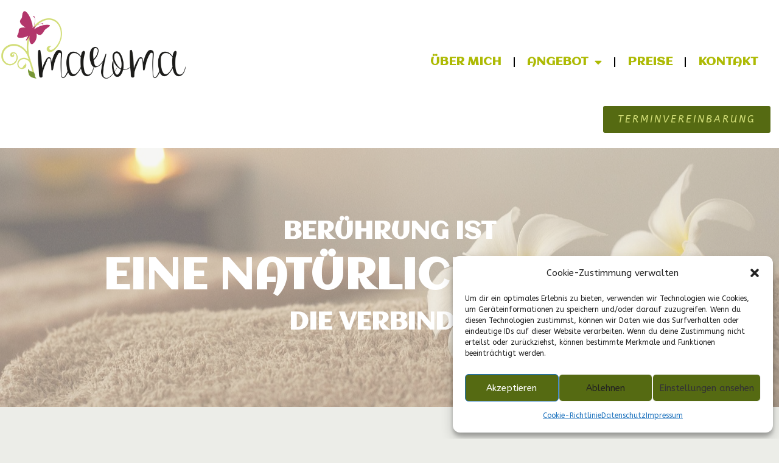

--- FILE ---
content_type: text/css
request_url: https://maroma.ch/wp-content/uploads/elementor/css/post-51.css?ver=1706626543
body_size: 1104
content:
.elementor-kit-51{--e-global-color-primary:#000000;--e-global-color-secondary:#749D21;--e-global-color-text:#000000;--e-global-color-accent:#000000;--e-global-color-2b4a467:#ECEDE8;--e-global-color-31e1adc:#FFFFFF00;--e-global-color-e4d2ee0:#556A12;--e-global-color-baa6061:#749D21;--e-global-color-635bb27:#ADBA04;--e-global-color-852736b:#D1DD77;--e-global-color-5f4efd7:#E5006D;--e-global-typography-primary-font-family:"Aclonica";--e-global-typography-primary-font-size:5.2vw;--e-global-typography-primary-font-weight:600;--e-global-typography-primary-text-transform:uppercase;--e-global-typography-primary-font-style:normal;--e-global-typography-primary-text-decoration:none;--e-global-typography-primary-line-height:1.05em;--e-global-typography-primary-letter-spacing:0px;--e-global-typography-primary-word-spacing:0em;--e-global-typography-secondary-font-family:"Aclonica";--e-global-typography-secondary-font-size:22px;--e-global-typography-secondary-font-weight:400;--e-global-typography-secondary-text-transform:uppercase;--e-global-typography-secondary-font-style:normal;--e-global-typography-secondary-text-decoration:none;--e-global-typography-secondary-line-height:1.1em;--e-global-typography-secondary-letter-spacing:9px;--e-global-typography-text-font-family:"ABeeZee";--e-global-typography-text-font-size:18px;--e-global-typography-text-font-weight:300;--e-global-typography-text-text-transform:none;--e-global-typography-text-font-style:normal;--e-global-typography-text-text-decoration:none;--e-global-typography-text-line-height:24px;--e-global-typography-text-letter-spacing:-1px;--e-global-typography-text-word-spacing:0em;--e-global-typography-accent-font-family:"ABeeZee";--e-global-typography-accent-font-size:16px;--e-global-typography-accent-font-weight:normal;--e-global-typography-accent-text-transform:uppercase;--e-global-typography-accent-font-style:italic;--e-global-typography-accent-text-decoration:none;--e-global-typography-accent-line-height:20px;--e-global-typography-accent-letter-spacing:3px;--e-global-typography-accent-word-spacing:0em;--e-global-typography-1934fa1-font-family:"Work Sans";--e-global-typography-1934fa1-font-size:10.2vw;--e-global-typography-1934fa1-font-weight:500;--e-global-typography-1934fa1-text-transform:uppercase;--e-global-typography-1934fa1-font-style:normal;--e-global-typography-1934fa1-text-decoration:none;--e-global-typography-1934fa1-line-height:0.83em;--e-global-typography-1934fa1-letter-spacing:-5px;--e-global-typography-1934fa1-word-spacing:0em;--e-global-typography-40c28f9-font-family:"Work Sans";--e-global-typography-40c28f9-font-size:18px;--e-global-typography-40c28f9-font-weight:300;--e-global-typography-40c28f9-text-transform:none;--e-global-typography-40c28f9-font-style:normal;--e-global-typography-40c28f9-text-decoration:none;--e-global-typography-40c28f9-line-height:27px;--e-global-typography-40c28f9-letter-spacing:0px;--e-global-typography-40c28f9-word-spacing:0em;--e-global-typography-ebeb704-font-family:"Work Sans";--e-global-typography-ebeb704-font-size:18px;--e-global-typography-ebeb704-font-weight:bold;--e-global-typography-ebeb704-text-transform:uppercase;--e-global-typography-ebeb704-font-style:italic;--e-global-typography-ebeb704-text-decoration:underline;--e-global-typography-6439bc3-font-family:"Work Sans";--e-global-typography-6439bc3-font-size:18px;--e-global-typography-6439bc3-font-weight:normal;--e-global-typography-6439bc3-text-transform:capitalize;--e-global-typography-6439bc3-font-style:normal;--e-global-typography-6439bc3-text-decoration:none;--e-global-typography-6439bc3-line-height:14px;--e-global-typography-6439bc3-letter-spacing:2px;--e-global-typography-6439bc3-word-spacing:0em;--e-global-typography-4c2a1a6-font-family:"Work Sans";--e-global-typography-4c2a1a6-font-size:16px;--e-global-typography-4c2a1a6-font-weight:500;--e-global-typography-4c2a1a6-text-transform:capitalize;--e-global-typography-4c2a1a6-font-style:normal;--e-global-typography-4c2a1a6-text-decoration:none;--e-global-typography-4c2a1a6-line-height:24px;--e-global-typography-4c2a1a6-letter-spacing:-0.5px;--e-global-typography-4c2a1a6-word-spacing:0em;--e-global-typography-bc6b3ed-font-family:"ABeeZee";--e-global-typography-bc6b3ed-font-size:36px;--e-global-typography-bc6b3ed-font-weight:bold;--e-global-typography-bc6b3ed-text-transform:uppercase;--e-global-typography-bc6b3ed-font-style:normal;--e-global-typography-bc6b3ed-text-decoration:none;--e-global-typography-bc6b3ed-line-height:32px;--e-global-typography-bc6b3ed-letter-spacing:0px;--e-global-typography-bc6b3ed-word-spacing:0em;--e-global-typography-3eeec41-font-family:"ABeeZee";--e-global-typography-3eeec41-font-size:16px;--e-global-typography-d2be639-font-family:"ABeeZee";--e-global-typography-d2be639-font-size:30px;--e-global-typography-d016f5f-font-size:70px;--e-global-typography-d016f5f-letter-spacing:0px;color:var( --e-global-color-text );font-family:"ABeeZee", Sans-serif;font-size:16px;background-color:#ECEDE8;}.elementor-kit-51 a{color:var( --e-global-color-text );}.elementor-kit-51 h1{color:var( --e-global-color-text );font-size:70px;}.elementor-kit-51 h2{color:var( --e-global-color-text );}.elementor-kit-51 h3{color:var( --e-global-color-text );}.elementor-kit-51 h4{color:var( --e-global-color-text );}.elementor-kit-51 h5{color:var( --e-global-color-text );}.elementor-kit-51 h6{color:#556A12;font-family:"Aclonica", Sans-serif;font-size:40px;line-height:60px;}.elementor-kit-51 button,.elementor-kit-51 input[type="button"],.elementor-kit-51 input[type="submit"],.elementor-kit-51 .elementor-button{font-family:"ABeeZee", Sans-serif;color:var( --e-global-color-852736b );background-color:transparent;background-image:linear-gradient(180deg, var( --e-global-color-e4d2ee0 ) 0%, var( --e-global-color-astglobalcolor0 ) 100%);}.elementor-widget:not(:last-child){margin-block-end:10px;}.elementor-element{--widgets-spacing:10px 10px;}{}h1.entry-title{display:var(--page-title-display);}.elementor-kit-51 e-page-transition{background-color:#FFBC7D;}@media(max-width:1024px){.elementor-kit-51{--e-global-typography-primary-font-size:7vw;--e-global-typography-text-font-size:17px;--e-global-typography-text-line-height:1.4em;--e-global-typography-accent-font-size:15px;--e-global-typography-1934fa1-font-size:13vw;--e-global-typography-1934fa1-letter-spacing:-4px;--e-global-typography-40c28f9-font-size:17px;--e-global-typography-40c28f9-line-height:1.5em;--e-global-typography-ebeb704-font-size:17px;--e-global-typography-bc6b3ed-font-size:30px;--e-global-typography-d016f5f-font-size:60px;font-size:18px;line-height:18px;}.elementor-kit-51 a{font-size:18px;line-height:1px;}.elementor-kit-51 h1{font-size:60px;letter-spacing:0px;}.elementor-kit-51 h6{font-size:29px;line-height:1em;}.elementor-section.elementor-section-boxed > .elementor-container{max-width:1024px;}.e-con{--container-max-width:1024px;}}@media(max-width:767px){.elementor-kit-51{--e-global-typography-primary-font-size:40px;--e-global-typography-secondary-font-size:18px;--e-global-typography-accent-font-size:14px;--e-global-typography-accent-letter-spacing:1.2px;--e-global-typography-1934fa1-font-size:70px;--e-global-typography-1934fa1-line-height:0.9em;--e-global-typography-1934fa1-letter-spacing:-2px;--e-global-typography-40c28f9-font-size:16px;--e-global-typography-ebeb704-font-size:16px;--e-global-typography-d016f5f-font-size:35px;--e-global-typography-d016f5f-letter-spacing:0px;font-size:16px;line-height:16px;}.elementor-kit-51 a{font-size:16px;}.elementor-kit-51 h1{font-size:35px;}.elementor-kit-51 h6{font-size:13px;}.elementor-section.elementor-section-boxed > .elementor-container{max-width:767px;}.e-con{--container-max-width:767px;}}

--- FILE ---
content_type: text/css
request_url: https://maroma.ch/wp-content/uploads/elementor/css/post-589.css?ver=1706636169
body_size: 2472
content:
.elementor-589 .elementor-element.elementor-element-2a0e8953:not(.elementor-motion-effects-element-type-background), .elementor-589 .elementor-element.elementor-element-2a0e8953 > .elementor-motion-effects-container > .elementor-motion-effects-layer{background-image:url("https://maroma.ch/wp-content/uploads/2023/05/relax-health-centre-massage-686392.jpg");background-position:center center;background-repeat:no-repeat;background-size:cover;}.elementor-589 .elementor-element.elementor-element-2a0e8953 > .elementor-background-overlay{background-color:var( --e-global-color-2b4a467 );opacity:0.5;transition:background 0.3s, border-radius 0.3s, opacity 0.3s;}.elementor-589 .elementor-element.elementor-element-2a0e8953{transition:background 0.3s, border 0.3s, border-radius 0.3s, box-shadow 0.3s;margin-top:0px;margin-bottom:50px;padding:100px 0px 100px 0px;}.elementor-589 .elementor-element.elementor-element-3d25b6e0{text-align:center;}.elementor-589 .elementor-element.elementor-element-3d25b6e0 .elementor-heading-title{color:var( --e-global-color-astglobalcolor5 );font-size:40px;letter-spacing:0px;-webkit-text-stroke-color:#000;stroke:#000;}.elementor-589 .elementor-element.elementor-element-1a8c2111{text-align:center;}.elementor-589 .elementor-element.elementor-element-1a8c2111 .elementor-heading-title{color:var( --e-global-color-astglobalcolor5 );font-family:"Aclonica", Sans-serif;font-size:70px;font-weight:600;text-transform:uppercase;font-style:normal;text-decoration:none;line-height:1.05em;letter-spacing:0px;word-spacing:0em;}.elementor-589 .elementor-element.elementor-element-1a8c2111 > .elementor-widget-container{margin:00px 0px 0px 0px;}.elementor-589 .elementor-element.elementor-element-29e1a933{text-align:center;}.elementor-589 .elementor-element.elementor-element-29e1a933 .elementor-heading-title{color:var( --e-global-color-astglobalcolor5 );font-size:40px;letter-spacing:0px;-webkit-text-stroke-color:#000;stroke:#000;}.elementor-589 .elementor-element.elementor-element-59dc45c4 > .elementor-container{max-width:1400px;}.elementor-589 .elementor-element.elementor-element-59dc45c4{margin-top:90px;margin-bottom:50px;padding:0px 0px 0px 0px;}.elementor-589 .elementor-element.elementor-element-35d357c5 > .elementor-element-populated{margin:0px 0px 0px 0px;--e-column-margin-right:0px;--e-column-margin-left:0px;padding:0px 0px 0px 0px;}.elementor-589 .elementor-element.elementor-element-402955f4{text-align:left;}.elementor-589 .elementor-element.elementor-element-402955f4 img{width:100%;max-width:100%;}.elementor-589 .elementor-element.elementor-element-402955f4 > .elementor-widget-container{padding:0px 0px 0px 0px;}.elementor-bc-flex-widget .elementor-589 .elementor-element.elementor-element-7b4fb055.elementor-column .elementor-widget-wrap{align-items:center;}.elementor-589 .elementor-element.elementor-element-7b4fb055.elementor-column.elementor-element[data-element_type="column"] > .elementor-widget-wrap.elementor-element-populated{align-content:center;align-items:center;}.elementor-589 .elementor-element.elementor-element-7b4fb055 > .elementor-element-populated{margin:0px 0px 0px 0px;--e-column-margin-right:0px;--e-column-margin-left:0px;padding:0px 10px 10px 50px;}.elementor-589 .elementor-element.elementor-element-2bd6bbce .elementor-heading-title{font-size:34px;line-height:40px;letter-spacing:-1px;}.elementor-589 .elementor-element.elementor-element-2bd6bbce > .elementor-widget-container{margin:0px 0px 0px 0px;padding:0px 0px 0px 0px;}.elementor-589 .elementor-element.elementor-element-3c92cd33{font-size:21px;line-height:30px;}.elementor-589 .elementor-element.elementor-element-3c92cd33 > .elementor-widget-container{padding:0px 120px 0px 0px;}.elementor-589 .elementor-element.elementor-element-11a76602 > .elementor-container{max-width:1400px;}.elementor-589 .elementor-element.elementor-element-11a76602:not(.elementor-motion-effects-element-type-background), .elementor-589 .elementor-element.elementor-element-11a76602 > .elementor-motion-effects-container > .elementor-motion-effects-layer{background-color:var( --e-global-color-astglobalcolor3 );}.elementor-589 .elementor-element.elementor-element-11a76602{transition:background 0.3s, border 0.3s, border-radius 0.3s, box-shadow 0.3s;margin-top:0px;margin-bottom:0px;padding:5px 0px 5px 0px;}.elementor-589 .elementor-element.elementor-element-11a76602 > .elementor-background-overlay{transition:background 0.3s, border-radius 0.3s, opacity 0.3s;}.elementor-589 .elementor-element.elementor-element-5316e6d5 > .elementor-container{max-width:1400px;}.elementor-589 .elementor-element.elementor-element-5316e6d5 > .elementor-container > .elementor-column > .elementor-widget-wrap{align-content:center;align-items:center;}.elementor-589 .elementor-element.elementor-element-5316e6d5:not(.elementor-motion-effects-element-type-background), .elementor-589 .elementor-element.elementor-element-5316e6d5 > .elementor-motion-effects-container > .elementor-motion-effects-layer{background-image:url("https://maroma.ch/wp-content/uploads/2023/05/AdobeStock_359712883-scaled.jpeg");background-position:0px -33px;background-repeat:no-repeat;background-size:cover;}.elementor-589 .elementor-element.elementor-element-5316e6d5 > .elementor-background-overlay{background-color:var( --e-global-color-2b4a467 );opacity:0.5;transition:background 0.3s, border-radius 0.3s, opacity 0.3s;}.elementor-589 .elementor-element.elementor-element-5316e6d5{transition:background 0.3s, border 0.3s, border-radius 0.3s, box-shadow 0.3s;margin-top:0px;margin-bottom:0px;padding:40px 0px 40px 0px;}.elementor-589 .elementor-element.elementor-element-2658bacb > .elementor-element-populated{margin:0px 0px 0px 0px;--e-column-margin-right:0px;--e-column-margin-left:0px;padding:0px 0px 0px 0px;}.elementor-589 .elementor-element.elementor-element-1559d3f3{text-align:left;}.elementor-589 .elementor-element.elementor-element-1559d3f3 .elementor-heading-title{font-size:40px;letter-spacing:0px;}.elementor-589 .elementor-element.elementor-element-1559d3f3 > .elementor-widget-container{margin:0px 0px 0px 0px;padding:0px 0px 0px 0px;}.elementor-589 .elementor-element.elementor-element-6bb95349 .elementor-button{font-weight:normal;}.elementor-589 .elementor-element.elementor-element-6bb95349 > .elementor-widget-container{padding:0px 0px 0px 0px;}.elementor-589 .elementor-element.elementor-element-28605b38 > .elementor-container{max-width:1400px;}.elementor-589 .elementor-element.elementor-element-28605b38:not(.elementor-motion-effects-element-type-background), .elementor-589 .elementor-element.elementor-element-28605b38 > .elementor-motion-effects-container > .elementor-motion-effects-layer{background-color:var( --e-global-color-astglobalcolor3 );}.elementor-589 .elementor-element.elementor-element-28605b38{transition:background 0.3s, border 0.3s, border-radius 0.3s, box-shadow 0.3s;margin-top:0px;margin-bottom:0px;padding:5px 0px 5px 0px;}.elementor-589 .elementor-element.elementor-element-28605b38 > .elementor-background-overlay{transition:background 0.3s, border-radius 0.3s, opacity 0.3s;}.elementor-589 .elementor-element.elementor-element-13f9b6f7 > .elementor-container{max-width:1400px;}.elementor-589 .elementor-element.elementor-element-13f9b6f7{margin-top:0px;margin-bottom:0px;padding:40px 0px 0px 0px;}.elementor-589 .elementor-element.elementor-element-1222a656 > .elementor-element-populated{margin:0px 0px 0px 0px;--e-column-margin-right:0px;--e-column-margin-left:0px;padding:0px 0px 0px 0px;}.elementor-589 .elementor-element.elementor-element-1522647e{--divider-border-style:solid;--divider-color:var( --e-global-color-astglobalcolor0 );--divider-border-width:3px;}.elementor-589 .elementor-element.elementor-element-1522647e .elementor-divider-separator{width:8%;margin:0 auto;margin-center:0;}.elementor-589 .elementor-element.elementor-element-1522647e .elementor-divider{text-align:center;padding-block-start:0px;padding-block-end:0px;}.elementor-589 .elementor-element.elementor-element-68bc6a8f{padding:25px 0px 0px 0px;}.elementor-589 .elementor-element.elementor-element-51be8fbb > .elementor-element-populated{margin:0px 0px 0px 0px;--e-column-margin-right:0px;--e-column-margin-left:0px;padding:0px 0px 0px 0px;}.elementor-589 .elementor-element.elementor-element-153a1e53{text-align:left;}.elementor-589 .elementor-element.elementor-element-153a1e53 img{width:30%;border-radius:2px 2px 2px 2px;}.elementor-589 .elementor-element.elementor-element-686c1722 .elementor-image-box-wrapper{text-align:left;}.elementor-589 .elementor-element.elementor-element-686c1722 .elementor-image-box-title{margin-bottom:9px;font-family:"Aclonica", Sans-serif;font-size:21px;font-weight:600;text-transform:uppercase;font-style:normal;text-decoration:none;line-height:1.05em;letter-spacing:0px;word-spacing:0em;}.elementor-589 .elementor-element.elementor-element-686c1722 .elementor-image-box-description{font-size:21px;}.elementor-589 .elementor-element.elementor-element-686c1722 > .elementor-widget-container{padding:6px 10px 0px 10px;}.elementor-589 .elementor-element.elementor-element-539d6eb8 > .elementor-element-populated{padding:0px 10px 00px 10px;}.elementor-589 .elementor-element.elementor-element-75b09f21{text-align:left;}.elementor-589 .elementor-element.elementor-element-75b09f21 img{width:30%;border-radius:2px 2px 2px 2px;}.elementor-589 .elementor-element.elementor-element-3d36a72d .elementor-image-box-wrapper{text-align:left;}.elementor-589 .elementor-element.elementor-element-3d36a72d .elementor-image-box-title{margin-bottom:9px;font-family:"Aclonica", Sans-serif;font-size:21px;font-weight:600;text-transform:uppercase;font-style:normal;text-decoration:none;line-height:1.05em;letter-spacing:0px;word-spacing:0em;}.elementor-589 .elementor-element.elementor-element-3d36a72d .elementor-image-box-description{font-size:21px;}.elementor-589 .elementor-element.elementor-element-3d36a72d > .elementor-widget-container{padding:6px 10px 0px 10px;}.elementor-589 .elementor-element.elementor-element-3018cf51 > .elementor-element-populated{padding:0px 0px 0px 0px;}.elementor-589 .elementor-element.elementor-element-3f64c310{text-align:left;}.elementor-589 .elementor-element.elementor-element-3f64c310 img{width:30%;border-radius:2px 2px 2px 2px;}.elementor-589 .elementor-element.elementor-element-4b7ef9fc .elementor-image-box-wrapper{text-align:left;}.elementor-589 .elementor-element.elementor-element-4b7ef9fc .elementor-image-box-title{margin-bottom:9px;font-family:"Aclonica", Sans-serif;font-size:21px;font-weight:600;text-transform:uppercase;font-style:normal;text-decoration:none;line-height:1.05em;letter-spacing:0px;word-spacing:0em;}.elementor-589 .elementor-element.elementor-element-4b7ef9fc .elementor-image-box-description{font-size:21px;}.elementor-589 .elementor-element.elementor-element-4b7ef9fc > .elementor-widget-container{padding:6px 10px 0px 10px;}.elementor-589 .elementor-element.elementor-element-23685ce0 > .elementor-container{max-width:1400px;}.elementor-589 .elementor-element.elementor-element-23685ce0:not(.elementor-motion-effects-element-type-background), .elementor-589 .elementor-element.elementor-element-23685ce0 > .elementor-motion-effects-container > .elementor-motion-effects-layer{background-color:var( --e-global-color-astglobalcolor3 );}.elementor-589 .elementor-element.elementor-element-23685ce0{transition:background 0.3s, border 0.3s, border-radius 0.3s, box-shadow 0.3s;margin-top:20px;margin-bottom:0px;padding:0px 0px 5px 0px;}.elementor-589 .elementor-element.elementor-element-23685ce0 > .elementor-background-overlay{transition:background 0.3s, border-radius 0.3s, opacity 0.3s;}.elementor-589 .elementor-element.elementor-element-343b7cb4 > .elementor-container{max-width:1400px;}.elementor-589 .elementor-element.elementor-element-343b7cb4 > .elementor-container > .elementor-column > .elementor-widget-wrap{align-content:center;align-items:center;}.elementor-589 .elementor-element.elementor-element-343b7cb4:not(.elementor-motion-effects-element-type-background), .elementor-589 .elementor-element.elementor-element-343b7cb4 > .elementor-motion-effects-container > .elementor-motion-effects-layer{background-image:url("https://maroma.ch/wp-content/uploads/2023/05/AdobeStock_359712883-scaled.jpeg");background-position:0px -74px;background-repeat:no-repeat;background-size:cover;}.elementor-589 .elementor-element.elementor-element-343b7cb4 > .elementor-background-overlay{background-color:var( --e-global-color-2b4a467 );opacity:0.5;transition:background 0.3s, border-radius 0.3s, opacity 0.3s;}.elementor-589 .elementor-element.elementor-element-343b7cb4{transition:background 0.3s, border 0.3s, border-radius 0.3s, box-shadow 0.3s;margin-top:0px;margin-bottom:0px;padding:40px 0px 40px 0px;}.elementor-589 .elementor-element.elementor-element-54a08a84{text-align:center;}.elementor-589 .elementor-element.elementor-element-54a08a84 .elementor-heading-title{font-size:58px;letter-spacing:-2px;}.elementor-589 .elementor-element.elementor-element-54a08a84 > .elementor-widget-container{margin:0px 0px 0px 0px;padding:0px 0px 0px 0px;}.elementor-589 .elementor-element.elementor-global-2127 .elementor-button{font-weight:normal;}.elementor-589 .elementor-element.elementor-global-2127 > .elementor-widget-container{padding:0px 0px 0px 0px;}.elementor-589 .elementor-element.elementor-element-218856f6 > .elementor-container{max-width:1400px;}.elementor-589 .elementor-element.elementor-element-218856f6:not(.elementor-motion-effects-element-type-background), .elementor-589 .elementor-element.elementor-element-218856f6 > .elementor-motion-effects-container > .elementor-motion-effects-layer{background-color:var( --e-global-color-astglobalcolor3 );}.elementor-589 .elementor-element.elementor-element-218856f6{transition:background 0.3s, border 0.3s, border-radius 0.3s, box-shadow 0.3s;margin-top:0px;margin-bottom:0px;padding:0px 0px 5px 0px;}.elementor-589 .elementor-element.elementor-element-218856f6 > .elementor-background-overlay{transition:background 0.3s, border-radius 0.3s, opacity 0.3s;}.elementor-589 .elementor-element.elementor-element-606882b6 > .elementor-container{max-width:1400px;}.elementor-589 .elementor-element.elementor-element-606882b6{padding:50px 0px 50px 0px;}.elementor-bc-flex-widget .elementor-589 .elementor-element.elementor-element-658bfb9.elementor-column .elementor-widget-wrap{align-items:center;}.elementor-589 .elementor-element.elementor-element-658bfb9.elementor-column.elementor-element[data-element_type="column"] > .elementor-widget-wrap.elementor-element-populated{align-content:center;align-items:center;}.elementor-589 .elementor-element.elementor-element-658bfb9 > .elementor-element-populated{padding:10px 250px 10px 0px;}.elementor-589 .elementor-element.elementor-element-75f8bfa8{text-align:left;color:var( --e-global-color-e4d2ee0 );font-size:21px;text-shadow:0px 0px 0px rgba(0,0,0,0.3);}.elementor-589 .elementor-element.elementor-element-d2b4464 .elementor-heading-title{color:var( --e-global-color-e4d2ee0 );font-size:40px;line-height:44px;letter-spacing:-2px;}.elementor-589 .elementor-element.elementor-element-d2b4464 > .elementor-widget-container{margin:-10px 0px 0px 0px;}.elementor-589 .elementor-element.elementor-element-3f1af6aa{color:#536941CC;font-size:21px;line-height:26px;}.elementor-589 .elementor-element.elementor-element-3f1af6aa > .elementor-widget-container{padding:20px 0px 20px 0px;}.elementor-589 .elementor-element.elementor-element-5602d73d .elementor-button{font-size:15px;font-weight:normal;fill:var( --e-global-color-astglobalcolor2 );color:var( --e-global-color-astglobalcolor2 );background-color:#FFFFFF00;border-style:solid;border-width:1px 1px 1px 1px;border-color:var( --e-global-color-astglobalcolor7 );border-radius:4px 4px 4px 4px;padding:16px 36px 16px 36px;}.elementor-589 .elementor-element.elementor-element-132c36dd > .elementor-element-populated{padding:0px 0px 0px 0px;}.elementor-589 .elementor-element.elementor-element-60ff14a7 img{border-radius:2px 2px 2px 2px;}.elementor-589 .elementor-element.elementor-element-60ff14a7 > .elementor-widget-container{padding:0px 0px 0px 0px;}.elementor-589 .elementor-element.elementor-element-49734024 > .elementor-container{max-width:1400px;}.elementor-589 .elementor-element.elementor-element-49734024:not(.elementor-motion-effects-element-type-background), .elementor-589 .elementor-element.elementor-element-49734024 > .elementor-motion-effects-container > .elementor-motion-effects-layer{background-color:var( --e-global-color-astglobalcolor3 );}.elementor-589 .elementor-element.elementor-element-49734024{transition:background 0.3s, border 0.3s, border-radius 0.3s, box-shadow 0.3s;margin-top:0px;margin-bottom:0px;padding:0px 0px 5px 0px;}.elementor-589 .elementor-element.elementor-element-49734024 > .elementor-background-overlay{transition:background 0.3s, border-radius 0.3s, opacity 0.3s;}:root{--page-title-display:none;}@media(max-width:1024px){.elementor-589 .elementor-element.elementor-element-2a0e8953{padding:70px 0px 10px 0px;}.elementor-589 .elementor-element.elementor-element-3d25b6e0 .elementor-heading-title{font-size:30px;letter-spacing:0px;}.elementor-589 .elementor-element.elementor-element-1a8c2111 .elementor-heading-title{font-size:49px;line-height:75px;letter-spacing:0px;}.elementor-589 .elementor-element.elementor-element-1a8c2111 > .elementor-widget-container{margin:-20px 0px 0px 0px;}.elementor-589 .elementor-element.elementor-element-29e1a933 .elementor-heading-title{font-size:30px;letter-spacing:0px;}.elementor-589 .elementor-element.elementor-element-29e1a933 > .elementor-widget-container{margin:-19px 0px 0px 0px;padding:0px 0px 0px 0px;}.elementor-589 .elementor-element.elementor-element-59dc45c4{margin-top:40px;margin-bottom:0px;padding:0px 0px 0px 0px;}.elementor-bc-flex-widget .elementor-589 .elementor-element.elementor-element-35d357c5.elementor-column .elementor-widget-wrap{align-items:center;}.elementor-589 .elementor-element.elementor-element-35d357c5.elementor-column.elementor-element[data-element_type="column"] > .elementor-widget-wrap.elementor-element-populated{align-content:center;align-items:center;}.elementor-589 .elementor-element.elementor-element-35d357c5.elementor-column > .elementor-widget-wrap{justify-content:center;}.elementor-589 .elementor-element.elementor-element-35d357c5 > .elementor-element-populated{padding:0px 0px 0px 0px;}.elementor-589 .elementor-element.elementor-element-402955f4{text-align:center;}.elementor-589 .elementor-element.elementor-element-402955f4 img{height:250px;object-fit:cover;}.elementor-589 .elementor-element.elementor-element-402955f4 > .elementor-widget-container{margin:0px 0px 0px 0px;padding:0px 0px 0px 0px;}.elementor-589 .elementor-element.elementor-element-7b4fb055 > .elementor-element-populated{padding:5px 20px 0px 20px;}.elementor-589 .elementor-element.elementor-element-2bd6bbce .elementor-heading-title{font-size:28px;}.elementor-589 .elementor-element.elementor-element-2bd6bbce > .elementor-widget-container{margin:20px 0px 0px 0px;}.elementor-589 .elementor-element.elementor-element-3c92cd33{font-size:18px;}.elementor-589 .elementor-element.elementor-element-3c92cd33 > .elementor-widget-container{margin:0px 0px 0px 0px;padding:0px 5px 0px 5px;}.elementor-589 .elementor-element.elementor-element-11a76602{margin-top:0px;margin-bottom:0px;padding:0px 0px 5px 0px;}.elementor-589 .elementor-element.elementor-element-5316e6d5:not(.elementor-motion-effects-element-type-background), .elementor-589 .elementor-element.elementor-element-5316e6d5 > .elementor-motion-effects-container > .elementor-motion-effects-layer{background-image:url("https://maroma.ch/wp-content/uploads/2023/05/AdobeStock_359712883-scaled.jpeg");background-position:0px 0px;}.elementor-589 .elementor-element.elementor-element-5316e6d5 > .elementor-background-overlay{opacity:0.5;}.elementor-589 .elementor-element.elementor-element-5316e6d5{margin-top:0px;margin-bottom:0px;padding:40px 0px 40px 0px;}.elementor-589 .elementor-element.elementor-element-1559d3f3{text-align:center;}.elementor-589 .elementor-element.elementor-element-1559d3f3 .elementor-heading-title{font-size:30px;}.elementor-589 .elementor-element.elementor-element-6bb95349 .elementor-button{font-size:16px;padding:16px 32px 16px 32px;}.elementor-589 .elementor-element.elementor-element-6bb95349 > .elementor-widget-container{margin:10px 0px 0px 0px;}.elementor-589 .elementor-element.elementor-element-28605b38{padding:5px 0px 5px 0px;}.elementor-589 .elementor-element.elementor-element-13f9b6f7{padding:20px 0px 20px 0px;}.elementor-589 .elementor-element.elementor-element-68bc6a8f{padding:20px 0px 0px 0px;}.elementor-589 .elementor-element.elementor-element-51be8fbb > .elementor-element-populated{padding:5px 5px 5px 5px;}.elementor-589 .elementor-element.elementor-element-686c1722 .elementor-image-box-title{font-size:18px;}.elementor-589 .elementor-element.elementor-element-686c1722 .elementor-image-box-description{font-size:18px;}.elementor-589 .elementor-element.elementor-element-539d6eb8 > .elementor-element-populated{padding:0px 0px 0px 0px;}.elementor-589 .elementor-element.elementor-element-3d36a72d .elementor-image-box-title{font-size:18px;}.elementor-589 .elementor-element.elementor-element-3d36a72d .elementor-image-box-description{font-size:18px;}.elementor-589 .elementor-element.elementor-element-3018cf51 > .elementor-element-populated{padding:5px 5px 5px 5px;}.elementor-589 .elementor-element.elementor-element-4b7ef9fc .elementor-image-box-title{font-size:18px;}.elementor-589 .elementor-element.elementor-element-4b7ef9fc .elementor-image-box-description{font-size:18px;}.elementor-589 .elementor-element.elementor-element-23685ce0{padding:5px 0px 5px 0px;}.elementor-589 .elementor-element.elementor-element-343b7cb4:not(.elementor-motion-effects-element-type-background), .elementor-589 .elementor-element.elementor-element-343b7cb4 > .elementor-motion-effects-container > .elementor-motion-effects-layer{background-image:url("https://maroma.ch/wp-content/uploads/2023/05/AdobeStock_471838504-scaled.jpeg");background-position:0px 0px;}.elementor-589 .elementor-element.elementor-element-343b7cb4 > .elementor-background-overlay{opacity:0.5;}.elementor-589 .elementor-element.elementor-element-343b7cb4{padding:40px 0px 40px 0px;}.elementor-589 .elementor-element.elementor-global-2127 .elementor-button{font-size:16px;padding:16px 32px 16px 32px;}.elementor-589 .elementor-element.elementor-global-2127 > .elementor-widget-container{margin:0px 0px 0px 0px;}.elementor-589 .elementor-element.elementor-element-218856f6{padding:5px 0px 5px 0px;}.elementor-589 .elementor-element.elementor-element-606882b6{padding:70px 25px 70px 25px;}.elementor-589 .elementor-element.elementor-element-658bfb9 > .elementor-element-populated{padding:10px 35px 10px 0px;}.elementor-589 .elementor-element.elementor-element-75f8bfa8{font-size:18px;}.elementor-589 .elementor-element.elementor-element-d2b4464 .elementor-heading-title{font-size:30px;line-height:40px;}.elementor-589 .elementor-element.elementor-element-3f1af6aa{font-size:18px;}.elementor-589 .elementor-element.elementor-element-3f1af6aa > .elementor-widget-container{padding:15px 0px 15px 0px;}.elementor-589 .elementor-element.elementor-element-5602d73d .elementor-button{font-size:14px;padding:15px 30px 15px 30px;}.elementor-bc-flex-widget .elementor-589 .elementor-element.elementor-element-132c36dd.elementor-column .elementor-widget-wrap{align-items:center;}.elementor-589 .elementor-element.elementor-element-132c36dd.elementor-column.elementor-element[data-element_type="column"] > .elementor-widget-wrap.elementor-element-populated{align-content:center;align-items:center;}.elementor-589 .elementor-element.elementor-element-132c36dd > .elementor-element-populated{padding:0px 0px 0px 0px;}.elementor-589 .elementor-element.elementor-element-60ff14a7 > .elementor-widget-container{padding:0px 0px 0px 0px;}.elementor-589 .elementor-element.elementor-element-49734024{padding:5px 0px 5px 0px;}}@media(max-width:767px){.elementor-589 .elementor-element.elementor-element-2a0e8953{margin-top:0px;margin-bottom:0px;padding:020px 0px 20px 0px;}.elementor-589 .elementor-element.elementor-element-3d25b6e0 .elementor-heading-title{font-size:18px;letter-spacing:0px;}.elementor-589 .elementor-element.elementor-element-1a8c2111 .elementor-heading-title{font-size:24px;line-height:37px;letter-spacing:-0.7px;}.elementor-589 .elementor-element.elementor-element-1a8c2111 > .elementor-widget-container{margin:-18px 0px 0px 0px;padding:00px 5px 0px 5px;}.elementor-589 .elementor-element.elementor-element-29e1a933 .elementor-heading-title{font-size:18px;letter-spacing:0px;}.elementor-589 .elementor-element.elementor-element-29e1a933 > .elementor-widget-container{margin:-20px -0px 0px 0px;padding:0px 5px 0px 5px;}.elementor-589 .elementor-element.elementor-element-59dc45c4 > .elementor-container{max-width:500px;}.elementor-589 .elementor-element.elementor-element-59dc45c4{margin-top:0px;margin-bottom:0px;padding:0px 0px 0px 0px;}.elementor-589 .elementor-element.elementor-element-35d357c5 > .elementor-element-populated{padding:20px 0px 0px 0px;}.elementor-589 .elementor-element.elementor-element-402955f4{text-align:center;}.elementor-589 .elementor-element.elementor-element-402955f4 img{width:100%;height:144px;object-fit:cover;}.elementor-589 .elementor-element.elementor-element-7b4fb055 > .elementor-element-populated{margin:0px 0px 0px 0px;--e-column-margin-right:0px;--e-column-margin-left:0px;padding:0px 20px 0px 20px;}.elementor-589 .elementor-element.elementor-element-2bd6bbce{text-align:left;}.elementor-589 .elementor-element.elementor-element-2bd6bbce .elementor-heading-title{font-size:30px;}.elementor-589 .elementor-element.elementor-element-2bd6bbce > .elementor-widget-container{padding:0px 0px 0px 0px;}.elementor-589 .elementor-element.elementor-element-3c92cd33{font-size:16px;}.elementor-589 .elementor-element.elementor-element-3c92cd33 > .elementor-widget-container{padding:0px 0px 0px 0px;}.elementor-589 .elementor-element.elementor-element-11a76602{padding:5px 0px 5px 0px;}.elementor-589 .elementor-element.elementor-element-5316e6d5:not(.elementor-motion-effects-element-type-background), .elementor-589 .elementor-element.elementor-element-5316e6d5 > .elementor-motion-effects-container > .elementor-motion-effects-layer{background-image:url("https://maroma.ch/wp-content/uploads/2023/05/AdobeStock_359712883-scaled.jpeg");background-position:center center;}.elementor-589 .elementor-element.elementor-element-5316e6d5{margin-top:0px;margin-bottom:0px;padding:40px 0px 40px 0px;}.elementor-589 .elementor-element.elementor-element-2658bacb > .elementor-element-populated{margin:0px 0px 0px 0px;--e-column-margin-right:0px;--e-column-margin-left:0px;padding:0px 0px 0px 0px;}.elementor-589 .elementor-element.elementor-element-1559d3f3 .elementor-heading-title{font-size:18px;letter-spacing:0px;}.elementor-589 .elementor-element.elementor-element-6bb95349 .elementor-button{font-size:14px;padding:15px 28px 15px 28px;}.elementor-589 .elementor-element.elementor-element-6bb95349 > .elementor-widget-container{margin:10px 0px 0px 0px;}.elementor-589 .elementor-element.elementor-element-28605b38{padding:5px 0px 5px 0px;}.elementor-589 .elementor-element.elementor-element-13f9b6f7{margin-top:0px;margin-bottom:0px;padding:0px 0px 0px 0px;}.elementor-589 .elementor-element.elementor-element-1522647e .elementor-divider-separator{width:20%;}.elementor-589 .elementor-element.elementor-element-68bc6a8f{margin-top:0px;margin-bottom:0px;padding:0px 0px 0px 0px;}.elementor-589 .elementor-element.elementor-element-51be8fbb > .elementor-element-populated{padding:0px 15px 40px 15px;}.elementor-589 .elementor-element.elementor-element-153a1e53{text-align:left;}.elementor-589 .elementor-element.elementor-element-153a1e53 img{width:30%;}.elementor-589 .elementor-element.elementor-element-153a1e53 > .elementor-widget-container{margin:0px 0px 0px 0px;padding:0px 0px 0px 0px;}.elementor-589 .elementor-element.elementor-element-686c1722 .elementor-image-box-title{font-size:16px;}.elementor-589 .elementor-element.elementor-element-686c1722 .elementor-image-box-description{font-size:16px;}.elementor-589 .elementor-element.elementor-element-539d6eb8 > .elementor-element-populated{padding:0px 15px 40px 15px;}.elementor-589 .elementor-element.elementor-element-75b09f21{text-align:left;}.elementor-589 .elementor-element.elementor-element-75b09f21 img{width:30%;}.elementor-589 .elementor-element.elementor-element-3d36a72d .elementor-image-box-title{font-size:16px;}.elementor-589 .elementor-element.elementor-element-3d36a72d .elementor-image-box-description{font-size:16px;}.elementor-589 .elementor-element.elementor-element-3018cf51 > .elementor-element-populated{padding:0px 15px 40px 15px;}.elementor-589 .elementor-element.elementor-element-3f64c310{text-align:left;}.elementor-589 .elementor-element.elementor-element-3f64c310 img{width:30%;}.elementor-589 .elementor-element.elementor-element-4b7ef9fc .elementor-image-box-title{font-size:16px;}.elementor-589 .elementor-element.elementor-element-4b7ef9fc .elementor-image-box-description{font-size:16px;}.elementor-589 .elementor-element.elementor-element-23685ce0{padding:5px 0px 5px 0px;}.elementor-589 .elementor-element.elementor-element-343b7cb4:not(.elementor-motion-effects-element-type-background), .elementor-589 .elementor-element.elementor-element-343b7cb4 > .elementor-motion-effects-container > .elementor-motion-effects-layer{background-position:center center;}.elementor-589 .elementor-element.elementor-element-343b7cb4{padding:32px 0px 32px 0px;}.elementor-589 .elementor-element.elementor-element-54a08a84 .elementor-heading-title{font-size:42px;letter-spacing:-1.5px;}.elementor-589 .elementor-element.elementor-global-2127 .elementor-button{font-size:14px;padding:15px 28px 15px 28px;}.elementor-589 .elementor-element.elementor-global-2127 > .elementor-widget-container{margin:0px 0px 0px 0px;}.elementor-589 .elementor-element.elementor-element-218856f6{padding:5px 0px 5px 0px;}.elementor-589 .elementor-element.elementor-element-606882b6{padding:50px 25px 50px 25px;}.elementor-589 .elementor-element.elementor-element-658bfb9 > .elementor-element-populated{padding:10px 0px 10px 0px;}.elementor-589 .elementor-element.elementor-element-75f8bfa8{font-size:16px;}.elementor-589 .elementor-element.elementor-element-d2b4464 .elementor-heading-title{font-size:18px;line-height:18px;letter-spacing:0px;}.elementor-589 .elementor-element.elementor-element-3f1af6aa{font-size:16px;}.elementor-589 .elementor-element.elementor-element-3f1af6aa > .elementor-widget-container{padding:0px 0px 0px 0px;}.elementor-589 .elementor-element.elementor-element-5602d73d > .elementor-widget-container{margin:-25px 0px 25px 0px;padding:0px 0px 0px 0px;}.elementor-589 .elementor-element.elementor-element-49734024{padding:5px 0px 5px 0px;}}@media(min-width:768px){.elementor-589 .elementor-element.elementor-element-54c1aac2{width:100%;}.elementor-589 .elementor-element.elementor-element-35d357c5{width:40%;}.elementor-589 .elementor-element.elementor-element-7b4fb055{width:60%;}.elementor-589 .elementor-element.elementor-element-658bfb9{width:60%;}.elementor-589 .elementor-element.elementor-element-132c36dd{width:40%;}}@media(max-width:1024px) and (min-width:768px){.elementor-589 .elementor-element.elementor-element-35d357c5{width:100%;}.elementor-589 .elementor-element.elementor-element-7b4fb055{width:100%;}.elementor-589 .elementor-element.elementor-element-6749b325{width:100%;}.elementor-589 .elementor-element.elementor-element-3e06b279{width:100%;}.elementor-589 .elementor-element.elementor-element-7cd81e96{width:100%;}.elementor-589 .elementor-element.elementor-element-4f36037d{width:100%;}.elementor-589 .elementor-element.elementor-element-48ce0077{width:100%;}.elementor-589 .elementor-element.elementor-element-25e07e92{width:100%;}.elementor-589 .elementor-element.elementor-element-478d5520{width:100%;}.elementor-589 .elementor-element.elementor-element-3dda05fd{width:100%;}.elementor-589 .elementor-element.elementor-element-658bfb9{width:50%;}.elementor-589 .elementor-element.elementor-element-132c36dd{width:50%;}.elementor-589 .elementor-element.elementor-element-418c9750{width:100%;}.elementor-589 .elementor-element.elementor-element-494e6224{width:100%;}}@media(min-width:1025px){.elementor-589 .elementor-element.elementor-element-2a0e8953:not(.elementor-motion-effects-element-type-background), .elementor-589 .elementor-element.elementor-element-2a0e8953 > .elementor-motion-effects-container > .elementor-motion-effects-layer{background-attachment:scroll;}.elementor-589 .elementor-element.elementor-element-5316e6d5:not(.elementor-motion-effects-element-type-background), .elementor-589 .elementor-element.elementor-element-5316e6d5 > .elementor-motion-effects-container > .elementor-motion-effects-layer{background-attachment:scroll;}.elementor-589 .elementor-element.elementor-element-343b7cb4:not(.elementor-motion-effects-element-type-background), .elementor-589 .elementor-element.elementor-element-343b7cb4 > .elementor-motion-effects-container > .elementor-motion-effects-layer{background-attachment:scroll;}}

--- FILE ---
content_type: text/css
request_url: https://maroma.ch/wp-content/uploads/elementor/css/post-1538.css?ver=1706626543
body_size: 1223
content:
.elementor-1538 .elementor-element.elementor-element-4c2c4f1 > .elementor-container{max-width:1400px;}.elementor-1538 .elementor-element.elementor-element-4c2c4f1:not(.elementor-motion-effects-element-type-background), .elementor-1538 .elementor-element.elementor-element-4c2c4f1 > .elementor-motion-effects-container > .elementor-motion-effects-layer{background-color:transparent;background-image:linear-gradient(180deg, var( --e-global-color-astglobalcolor5 ) 0%, var( --e-global-color-astglobalcolor5 ) 100%);}.elementor-1538 .elementor-element.elementor-element-4c2c4f1{transition:background 0.3s, border 0.3s, border-radius 0.3s, box-shadow 0.3s;margin-top:0px;margin-bottom:0px;padding:15px 0px 15px 0px;}.elementor-1538 .elementor-element.elementor-element-4c2c4f1 > .elementor-background-overlay{transition:background 0.3s, border-radius 0.3s, opacity 0.3s;}.elementor-1538 .elementor-element.elementor-element-0093e8c > .elementor-element-populated{margin:0px 0px 0px 0px;--e-column-margin-right:0px;--e-column-margin-left:0px;padding:0px 0px 0px 0px;}.elementor-bc-flex-widget .elementor-1538 .elementor-element.elementor-element-aca4747.elementor-column .elementor-widget-wrap{align-items:flex-end;}.elementor-1538 .elementor-element.elementor-element-aca4747.elementor-column.elementor-element[data-element_type="column"] > .elementor-widget-wrap.elementor-element-populated{align-content:flex-end;align-items:flex-end;}.elementor-1538 .elementor-element.elementor-element-2b4456d .elementor-heading-title{font-family:"Aclonica", Sans-serif;font-size:5.2vw;font-weight:600;text-transform:uppercase;font-style:normal;text-decoration:none;line-height:1.05em;letter-spacing:0px;word-spacing:0em;}.elementor-1538 .elementor-element.elementor-element-15a829c .elementor-menu-toggle{margin:0 auto;}.elementor-1538 .elementor-element.elementor-element-15a829c .elementor-nav-menu .elementor-item{font-family:"Aclonica", Sans-serif;font-size:19px;font-weight:600;text-transform:uppercase;font-style:normal;text-decoration:none;line-height:1.05em;letter-spacing:0px;word-spacing:0em;}.elementor-1538 .elementor-element.elementor-element-15a829c .elementor-nav-menu--main .elementor-item{color:var( --e-global-color-635bb27 );fill:var( --e-global-color-635bb27 );}.elementor-1538 .elementor-element.elementor-element-15a829c{--e-nav-menu-divider-content:"";--e-nav-menu-divider-style:solid;}.elementor-1538 .elementor-element.elementor-element-15a829c .elementor-nav-menu--dropdown .elementor-item, .elementor-1538 .elementor-element.elementor-element-15a829c .elementor-nav-menu--dropdown  .elementor-sub-item{font-family:"Aclonica", Sans-serif;font-size:15px;font-weight:normal;text-transform:none;font-style:normal;text-decoration:none;letter-spacing:3px;word-spacing:0em;}.elementor-1538 .elementor-element.elementor-element-15a829c .elementor-nav-menu--main .elementor-nav-menu--dropdown, .elementor-1538 .elementor-element.elementor-element-15a829c .elementor-nav-menu__container.elementor-nav-menu--dropdown{box-shadow:0px 0px 10px 0px rgba(0,0,0,0.5);}.elementor-1538 .elementor-element.elementor-element-15a829c > .elementor-widget-container{padding:0px 0px 0px 0px;}.elementor-1538 .elementor-element.elementor-element-c603dec > .elementor-container{max-width:1400px;}.elementor-1538 .elementor-element.elementor-element-c603dec:not(.elementor-motion-effects-element-type-background), .elementor-1538 .elementor-element.elementor-element-c603dec > .elementor-motion-effects-container > .elementor-motion-effects-layer{background-color:transparent;background-image:linear-gradient(180deg, var( --e-global-color-astglobalcolor5 ) 0%, var( --e-global-color-astglobalcolor5 ) 100%);}.elementor-1538 .elementor-element.elementor-element-c603dec{transition:background 0.3s, border 0.3s, border-radius 0.3s, box-shadow 0.3s;margin-top:0px;margin-bottom:0px;padding:15px 0px 15px 0px;}.elementor-1538 .elementor-element.elementor-element-c603dec > .elementor-background-overlay{transition:background 0.3s, border-radius 0.3s, opacity 0.3s;}.elementor-1538 .elementor-element.elementor-element-38d83bb > .elementor-element-populated{margin:0px 0px 0px 0px;--e-column-margin-right:0px;--e-column-margin-left:0px;padding:0px 0px 0px 0px;}.elementor-bc-flex-widget .elementor-1538 .elementor-element.elementor-element-66429f4.elementor-column .elementor-widget-wrap{align-items:flex-end;}.elementor-1538 .elementor-element.elementor-element-66429f4.elementor-column.elementor-element[data-element_type="column"] > .elementor-widget-wrap.elementor-element-populated{align-content:flex-end;align-items:flex-end;}.elementor-1538:not(.elementor-motion-effects-element-type-background), .elementor-1538 > .elementor-motion-effects-container > .elementor-motion-effects-layer{background-color:#ECEDE8;}@media(min-width:768px){.elementor-1538 .elementor-element.elementor-element-0093e8c{width:24%;}.elementor-1538 .elementor-element.elementor-element-aca4747{width:75.666%;}.elementor-1538 .elementor-element.elementor-element-38d83bb{width:24%;}.elementor-1538 .elementor-element.elementor-element-66429f4{width:75.666%;}}@media(max-width:1024px) and (min-width:768px){.elementor-1538 .elementor-element.elementor-element-0093e8c{width:40%;}.elementor-1538 .elementor-element.elementor-element-aca4747{width:60%;}.elementor-1538 .elementor-element.elementor-element-38d83bb{width:40%;}.elementor-1538 .elementor-element.elementor-element-66429f4{width:60%;}}@media(max-width:1024px){.elementor-1538 .elementor-element.elementor-element-4c2c4f1{padding:20px 20px 20px 20px;}.elementor-1538 .elementor-element.elementor-element-aca4747 > .elementor-element-populated{margin:0px 0px 0px 0px;--e-column-margin-right:0px;--e-column-margin-left:0px;padding:0px 0px 0px 0px;}.elementor-1538 .elementor-element.elementor-element-2b4456d .elementor-heading-title{font-size:7vw;}.elementor-1538 .elementor-element.elementor-element-15a829c .elementor-nav-menu .elementor-item{font-size:12px;}.elementor-1538 .elementor-element.elementor-element-15a829c .e--pointer-framed .elementor-item:before{border-width:0px;}.elementor-1538 .elementor-element.elementor-element-15a829c .e--pointer-framed.e--animation-draw .elementor-item:before{border-width:0 0 0px 0px;}.elementor-1538 .elementor-element.elementor-element-15a829c .e--pointer-framed.e--animation-draw .elementor-item:after{border-width:0px 0px 0 0;}.elementor-1538 .elementor-element.elementor-element-15a829c .e--pointer-framed.e--animation-corners .elementor-item:before{border-width:0px 0 0 0px;}.elementor-1538 .elementor-element.elementor-element-15a829c .e--pointer-framed.e--animation-corners .elementor-item:after{border-width:0 0px 0px 0;}.elementor-1538 .elementor-element.elementor-element-15a829c .e--pointer-underline .elementor-item:after,
					 .elementor-1538 .elementor-element.elementor-element-15a829c .e--pointer-overline .elementor-item:before,
					 .elementor-1538 .elementor-element.elementor-element-15a829c .e--pointer-double-line .elementor-item:before,
					 .elementor-1538 .elementor-element.elementor-element-15a829c .e--pointer-double-line .elementor-item:after{height:0px;}.elementor-1538 .elementor-element.elementor-element-15a829c .elementor-nav-menu--main .elementor-item{padding-left:10px;padding-right:10px;padding-top:0px;padding-bottom:0px;}.elementor-1538 .elementor-element.elementor-element-15a829c{--e-nav-menu-horizontal-menu-item-margin:calc( 0px / 2 );--nav-menu-icon-size:15px;}.elementor-1538 .elementor-element.elementor-element-15a829c .elementor-nav-menu--main:not(.elementor-nav-menu--layout-horizontal) .elementor-nav-menu > li:not(:last-child){margin-bottom:0px;}.elementor-1538 .elementor-element.elementor-element-15a829c .elementor-nav-menu--dropdown .elementor-item, .elementor-1538 .elementor-element.elementor-element-15a829c .elementor-nav-menu--dropdown  .elementor-sub-item{font-size:12px;letter-spacing:2px;}.elementor-1538 .elementor-element.elementor-element-15a829c .elementor-nav-menu--dropdown{border-radius:0px 0px 0px 0px;}.elementor-1538 .elementor-element.elementor-element-15a829c .elementor-nav-menu--dropdown li:first-child a{border-top-left-radius:0px;border-top-right-radius:0px;}.elementor-1538 .elementor-element.elementor-element-15a829c .elementor-nav-menu--dropdown li:last-child a{border-bottom-right-radius:0px;border-bottom-left-radius:0px;}.elementor-1538 .elementor-element.elementor-element-15a829c .elementor-nav-menu--main > .elementor-nav-menu > li > .elementor-nav-menu--dropdown, .elementor-1538 .elementor-element.elementor-element-15a829c .elementor-nav-menu__container.elementor-nav-menu--dropdown{margin-top:24px !important;}.elementor-1538 .elementor-element.elementor-element-c603dec{padding:20px 20px 20px 20px;}.elementor-1538 .elementor-element.elementor-element-66429f4 > .elementor-element-populated{margin:0px 0px 0px 0px;--e-column-margin-right:0px;--e-column-margin-left:0px;padding:0px 0px 0px 0px;}}@media(max-width:767px){.elementor-1538 .elementor-element.elementor-element-0093e8c{width:100%;}.elementor-1538 .elementor-element.elementor-element-aca4747{width:100%;}.elementor-bc-flex-widget .elementor-1538 .elementor-element.elementor-element-aca4747.elementor-column .elementor-widget-wrap{align-items:center;}.elementor-1538 .elementor-element.elementor-element-aca4747.elementor-column.elementor-element[data-element_type="column"] > .elementor-widget-wrap.elementor-element-populated{align-content:center;align-items:center;}.elementor-1538 .elementor-element.elementor-element-aca4747.elementor-column > .elementor-widget-wrap{justify-content:center;}.elementor-1538 .elementor-element.elementor-element-aca4747 > .elementor-element-populated{margin:30px 0px 0px 0px;--e-column-margin-right:0px;--e-column-margin-left:0px;padding:0px 0px 0px 0px;}.elementor-1538 .elementor-element.elementor-element-2b4456d{text-align:center;}.elementor-1538 .elementor-element.elementor-element-2b4456d .elementor-heading-title{font-size:16px;}.elementor-1538 .elementor-element.elementor-element-2b4456d > .elementor-widget-container{margin:0px 0px 0px 0px;}.elementor-1538 .elementor-element.elementor-element-15a829c .elementor-nav-menu .elementor-item{font-size:40px;}.elementor-1538 .elementor-element.elementor-element-15a829c .elementor-nav-menu--main .elementor-item{padding-left:10px;padding-right:10px;}.elementor-1538 .elementor-element.elementor-element-15a829c{--e-nav-menu-horizontal-menu-item-margin:calc( 0px / 2 );--nav-menu-icon-size:30px;}.elementor-1538 .elementor-element.elementor-element-15a829c .elementor-nav-menu--main:not(.elementor-nav-menu--layout-horizontal) .elementor-nav-menu > li:not(:last-child){margin-bottom:0px;}.elementor-1538 .elementor-element.elementor-element-15a829c .elementor-nav-menu--dropdown .elementor-item, .elementor-1538 .elementor-element.elementor-element-15a829c .elementor-nav-menu--dropdown  .elementor-sub-item{font-size:15px;letter-spacing:1.3px;}.elementor-1538 .elementor-element.elementor-element-15a829c .elementor-nav-menu--dropdown a{padding-left:25px;padding-right:25px;padding-top:10px;padding-bottom:10px;}.elementor-1538 .elementor-element.elementor-element-15a829c .elementor-nav-menu--main > .elementor-nav-menu > li > .elementor-nav-menu--dropdown, .elementor-1538 .elementor-element.elementor-element-15a829c .elementor-nav-menu__container.elementor-nav-menu--dropdown{margin-top:0px !important;}.elementor-1538 .elementor-element.elementor-element-15a829c .elementor-menu-toggle{border-width:0px;border-radius:0px;}.elementor-1538 .elementor-element.elementor-element-15a829c > .elementor-widget-container{margin:-0px 0px 0px 0px;padding:0px 0px 0px 0px;}.elementor-1538 .elementor-element.elementor-element-c603dec{padding:5px 20px 5px 20px;}.elementor-1538 .elementor-element.elementor-element-38d83bb{width:100%;}.elementor-1538 .elementor-element.elementor-element-66429f4{width:100%;}.elementor-bc-flex-widget .elementor-1538 .elementor-element.elementor-element-66429f4.elementor-column .elementor-widget-wrap{align-items:center;}.elementor-1538 .elementor-element.elementor-element-66429f4.elementor-column.elementor-element[data-element_type="column"] > .elementor-widget-wrap.elementor-element-populated{align-content:center;align-items:center;}.elementor-1538 .elementor-element.elementor-element-66429f4.elementor-column > .elementor-widget-wrap{justify-content:center;}.elementor-1538 .elementor-element.elementor-element-66429f4 > .elementor-element-populated{margin:0px 0px 0px 0px;--e-column-margin-right:0px;--e-column-margin-left:0px;padding:0px 0px 20px 0px;}.elementor-1538 .elementor-element.elementor-element-fc0d253 > .elementor-widget-container{margin:0px 0px 0px 0px;padding:0px 0px 0px 0px;}}

--- FILE ---
content_type: text/css
request_url: https://maroma.ch/wp-content/uploads/elementor/css/post-1548.css?ver=1706626543
body_size: 1005
content:
.elementor-1548 .elementor-element.elementor-element-ec9f5e8:not(.elementor-motion-effects-element-type-background), .elementor-1548 .elementor-element.elementor-element-ec9f5e8 > .elementor-motion-effects-container > .elementor-motion-effects-layer{background-color:var( --e-global-color-astglobalcolor3 );}.elementor-1548 .elementor-element.elementor-element-ec9f5e8{transition:background 0.3s, border 0.3s, border-radius 0.3s, box-shadow 0.3s;margin-top:0px;margin-bottom:0px;padding:5px 5px 5px 5px;}.elementor-1548 .elementor-element.elementor-element-ec9f5e8 > .elementor-background-overlay{transition:background 0.3s, border-radius 0.3s, opacity 0.3s;}.elementor-1548 .elementor-element.elementor-element-67681391 > .elementor-container > .elementor-column > .elementor-widget-wrap{align-content:center;align-items:center;}.elementor-1548 .elementor-element.elementor-element-67681391:not(.elementor-motion-effects-element-type-background), .elementor-1548 .elementor-element.elementor-element-67681391 > .elementor-motion-effects-container > .elementor-motion-effects-layer{background-image:url("https://maroma.ch/wp-content/uploads/2023/05/AdobeStock_359712883-scaled.jpeg");background-position:0px -74px;background-repeat:no-repeat;background-size:cover;}.elementor-1548 .elementor-element.elementor-element-67681391 > .elementor-background-overlay{background-color:var( --e-global-color-2b4a467 );opacity:0.5;transition:background 0.3s, border-radius 0.3s, opacity 0.3s;}.elementor-1548 .elementor-element.elementor-element-67681391{transition:background 0.3s, border 0.3s, border-radius 0.3s, box-shadow 0.3s;margin-top:0px;margin-bottom:0px;padding:40px 0px 40px 0px;}.elementor-1548 .elementor-element.elementor-element-5c5a7716{text-align:center;}.elementor-1548 .elementor-element.elementor-element-5c5a7716 .elementor-heading-title{font-size:58px;letter-spacing:-2px;}.elementor-1548 .elementor-element.elementor-element-5c5a7716 > .elementor-widget-container{margin:0px 0px 0px 0px;padding:0px 0px 0px 0px;}.elementor-1548 .elementor-element.elementor-global-2127 .elementor-button{font-weight:normal;}.elementor-1548 .elementor-element.elementor-global-2127 > .elementor-widget-container{padding:0px 0px 0px 0px;}.elementor-1548 .elementor-element.elementor-element-8104374:not(.elementor-motion-effects-element-type-background), .elementor-1548 .elementor-element.elementor-element-8104374 > .elementor-motion-effects-container > .elementor-motion-effects-layer{background-color:var( --e-global-color-astglobalcolor3 );}.elementor-1548 .elementor-element.elementor-element-8104374{transition:background 0.3s, border 0.3s, border-radius 0.3s, box-shadow 0.3s;margin-top:0px;margin-bottom:0px;padding:5px 5px 5px 5px;}.elementor-1548 .elementor-element.elementor-element-8104374 > .elementor-background-overlay{transition:background 0.3s, border-radius 0.3s, opacity 0.3s;}.elementor-1548 .elementor-element.elementor-element-1819283:not(.elementor-motion-effects-element-type-background), .elementor-1548 .elementor-element.elementor-element-1819283 > .elementor-motion-effects-container > .elementor-motion-effects-layer{background-color:var( --e-global-color-astglobalcolor5 );}.elementor-1548 .elementor-element.elementor-element-1819283{transition:background 0.3s, border 0.3s, border-radius 0.3s, box-shadow 0.3s;margin-top:0px;margin-bottom:0px;padding:10px 0px 10px 0px;}.elementor-1548 .elementor-element.elementor-element-1819283 > .elementor-background-overlay{transition:background 0.3s, border-radius 0.3s, opacity 0.3s;}.elementor-1548 .elementor-element.elementor-element-cd1e3e9 > .elementor-element-populated{margin:0px 0px 0px 0px;--e-column-margin-right:0px;--e-column-margin-left:0px;padding:0px 0px 0px 0px;}.elementor-1548 .elementor-element.elementor-element-dd46d13 .elementor-nav-menu .elementor-item{font-family:"Aclonica", Sans-serif;font-size:18px;font-weight:600;text-transform:none;font-style:normal;text-decoration:none;line-height:1.05em;letter-spacing:0px;word-spacing:0em;}.elementor-1548 .elementor-element.elementor-element-dd46d13{--e-nav-menu-horizontal-menu-item-margin:calc( 40px / 2 );}.elementor-1548 .elementor-element.elementor-element-dd46d13 .elementor-nav-menu--main:not(.elementor-nav-menu--layout-horizontal) .elementor-nav-menu > li:not(:last-child){margin-bottom:40px;}.elementor-1548 .elementor-element.elementor-element-dd46d13 > .elementor-widget-container{margin:0px 0px 0px 0px;padding:0px 0px 0px 0px;}.elementor-1548:not(.elementor-motion-effects-element-type-background), .elementor-1548 > .elementor-motion-effects-container > .elementor-motion-effects-layer{background-color:#ECEDE8;}@media(min-width:1025px){.elementor-1548 .elementor-element.elementor-element-67681391:not(.elementor-motion-effects-element-type-background), .elementor-1548 .elementor-element.elementor-element-67681391 > .elementor-motion-effects-container > .elementor-motion-effects-layer{background-attachment:scroll;}}@media(max-width:1024px){.elementor-1548 .elementor-element.elementor-element-67681391:not(.elementor-motion-effects-element-type-background), .elementor-1548 .elementor-element.elementor-element-67681391 > .elementor-motion-effects-container > .elementor-motion-effects-layer{background-image:url("https://maroma.ch/wp-content/uploads/2023/05/AdobeStock_471838504-scaled.jpeg");background-position:0px 0px;}.elementor-1548 .elementor-element.elementor-element-67681391 > .elementor-background-overlay{opacity:0.5;}.elementor-1548 .elementor-element.elementor-element-67681391{padding:0px 0px 0px 0px;}.elementor-1548 .elementor-element.elementor-element-37ad117e > .elementor-element-populated{margin:0px 0px 0px 0px;--e-column-margin-right:0px;--e-column-margin-left:0px;padding:10px 20px 10px 20px;}.elementor-1548 .elementor-element.elementor-element-5c5a7716 .elementor-heading-title{font-size:40px;letter-spacing:1.7px;}.elementor-1548 .elementor-element.elementor-global-2127 .elementor-button{font-size:16px;padding:16px 32px 16px 32px;}.elementor-1548 .elementor-element.elementor-global-2127 > .elementor-widget-container{margin:0px 0px 0px 0px;}.elementor-1548 .elementor-element.elementor-element-dd46d13 .elementor-nav-menu .elementor-item{font-size:12px;}.elementor-1548 .elementor-element.elementor-element-dd46d13 > .elementor-widget-container{padding:10px 0px 5px 0px;}}@media(max-width:767px){.elementor-1548 .elementor-element.elementor-element-67681391:not(.elementor-motion-effects-element-type-background), .elementor-1548 .elementor-element.elementor-element-67681391 > .elementor-motion-effects-container > .elementor-motion-effects-layer{background-position:center center;}.elementor-1548 .elementor-element.elementor-element-67681391{padding:10px 0px 10px 0px;}.elementor-1548 .elementor-element.elementor-element-37ad117e > .elementor-element-populated{padding:0px 20px 0px 20px;}.elementor-1548 .elementor-element.elementor-element-5c5a7716 .elementor-heading-title{font-size:34px;letter-spacing:1.3px;}.elementor-1548 .elementor-element.elementor-global-2127 .elementor-button{font-size:14px;padding:15px 28px 15px 28px;}.elementor-1548 .elementor-element.elementor-global-2127 > .elementor-widget-container{margin:0px 0px 0px 0px;}.elementor-1548 .elementor-element.elementor-element-1819283{margin-top:0px;margin-bottom:0px;padding:10px 0px 10px 0px;}.elementor-1548 .elementor-element.elementor-element-dd46d13 .elementor-nav-menu .elementor-item{font-size:12px;line-height:1px;}.elementor-1548 .elementor-element.elementor-element-dd46d13 .e--pointer-framed .elementor-item:before{border-width:0px;}.elementor-1548 .elementor-element.elementor-element-dd46d13 .e--pointer-framed.e--animation-draw .elementor-item:before{border-width:0 0 0px 0px;}.elementor-1548 .elementor-element.elementor-element-dd46d13 .e--pointer-framed.e--animation-draw .elementor-item:after{border-width:0px 0px 0 0;}.elementor-1548 .elementor-element.elementor-element-dd46d13 .e--pointer-framed.e--animation-corners .elementor-item:before{border-width:0px 0 0 0px;}.elementor-1548 .elementor-element.elementor-element-dd46d13 .e--pointer-framed.e--animation-corners .elementor-item:after{border-width:0 0px 0px 0;}.elementor-1548 .elementor-element.elementor-element-dd46d13 .e--pointer-underline .elementor-item:after,
					 .elementor-1548 .elementor-element.elementor-element-dd46d13 .e--pointer-overline .elementor-item:before,
					 .elementor-1548 .elementor-element.elementor-element-dd46d13 .e--pointer-double-line .elementor-item:before,
					 .elementor-1548 .elementor-element.elementor-element-dd46d13 .e--pointer-double-line .elementor-item:after{height:0px;}.elementor-1548 .elementor-element.elementor-element-dd46d13 .elementor-nav-menu--main .elementor-item{padding-left:0px;padding-right:0px;padding-top:0px;padding-bottom:0px;}.elementor-1548 .elementor-element.elementor-element-dd46d13{--e-nav-menu-horizontal-menu-item-margin:calc( 24px / 2 );}.elementor-1548 .elementor-element.elementor-element-dd46d13 .elementor-nav-menu--main:not(.elementor-nav-menu--layout-horizontal) .elementor-nav-menu > li:not(:last-child){margin-bottom:24px;}.elementor-1548 .elementor-element.elementor-element-dd46d13 > .elementor-widget-container{padding:15px 0px 15px 0px;}}